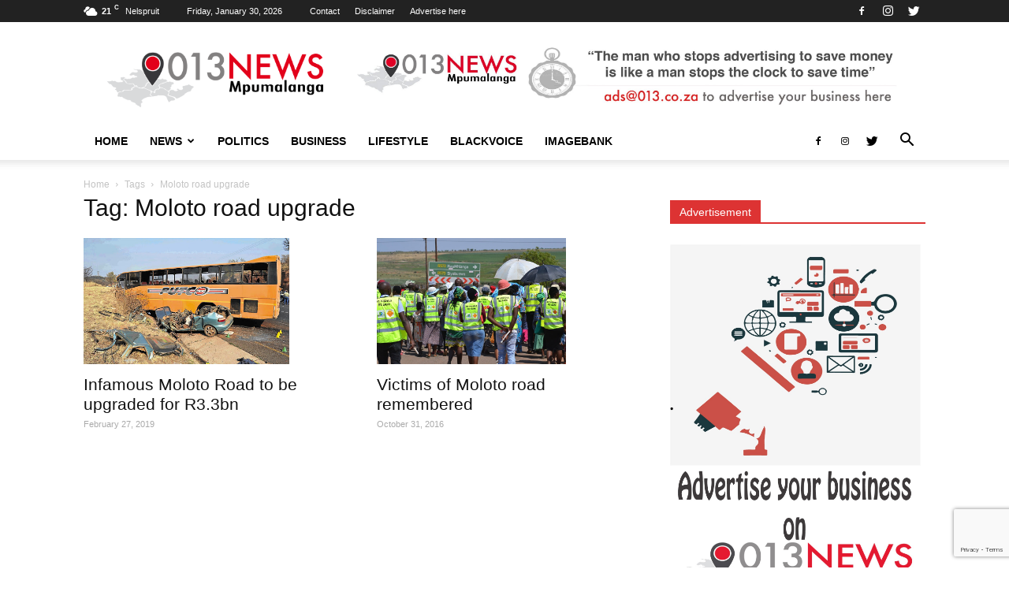

--- FILE ---
content_type: text/html; charset=utf-8
request_url: https://www.google.com/recaptcha/api2/anchor?ar=1&k=6LeyJuUUAAAAADZmRjCuGt6NroMxQsyAm3sJ13kj&co=aHR0cHM6Ly8wMTMuY28uemE6NDQz&hl=en&v=N67nZn4AqZkNcbeMu4prBgzg&size=invisible&anchor-ms=20000&execute-ms=30000&cb=y7qkvtabxb2y
body_size: 48604
content:
<!DOCTYPE HTML><html dir="ltr" lang="en"><head><meta http-equiv="Content-Type" content="text/html; charset=UTF-8">
<meta http-equiv="X-UA-Compatible" content="IE=edge">
<title>reCAPTCHA</title>
<style type="text/css">
/* cyrillic-ext */
@font-face {
  font-family: 'Roboto';
  font-style: normal;
  font-weight: 400;
  font-stretch: 100%;
  src: url(//fonts.gstatic.com/s/roboto/v48/KFO7CnqEu92Fr1ME7kSn66aGLdTylUAMa3GUBHMdazTgWw.woff2) format('woff2');
  unicode-range: U+0460-052F, U+1C80-1C8A, U+20B4, U+2DE0-2DFF, U+A640-A69F, U+FE2E-FE2F;
}
/* cyrillic */
@font-face {
  font-family: 'Roboto';
  font-style: normal;
  font-weight: 400;
  font-stretch: 100%;
  src: url(//fonts.gstatic.com/s/roboto/v48/KFO7CnqEu92Fr1ME7kSn66aGLdTylUAMa3iUBHMdazTgWw.woff2) format('woff2');
  unicode-range: U+0301, U+0400-045F, U+0490-0491, U+04B0-04B1, U+2116;
}
/* greek-ext */
@font-face {
  font-family: 'Roboto';
  font-style: normal;
  font-weight: 400;
  font-stretch: 100%;
  src: url(//fonts.gstatic.com/s/roboto/v48/KFO7CnqEu92Fr1ME7kSn66aGLdTylUAMa3CUBHMdazTgWw.woff2) format('woff2');
  unicode-range: U+1F00-1FFF;
}
/* greek */
@font-face {
  font-family: 'Roboto';
  font-style: normal;
  font-weight: 400;
  font-stretch: 100%;
  src: url(//fonts.gstatic.com/s/roboto/v48/KFO7CnqEu92Fr1ME7kSn66aGLdTylUAMa3-UBHMdazTgWw.woff2) format('woff2');
  unicode-range: U+0370-0377, U+037A-037F, U+0384-038A, U+038C, U+038E-03A1, U+03A3-03FF;
}
/* math */
@font-face {
  font-family: 'Roboto';
  font-style: normal;
  font-weight: 400;
  font-stretch: 100%;
  src: url(//fonts.gstatic.com/s/roboto/v48/KFO7CnqEu92Fr1ME7kSn66aGLdTylUAMawCUBHMdazTgWw.woff2) format('woff2');
  unicode-range: U+0302-0303, U+0305, U+0307-0308, U+0310, U+0312, U+0315, U+031A, U+0326-0327, U+032C, U+032F-0330, U+0332-0333, U+0338, U+033A, U+0346, U+034D, U+0391-03A1, U+03A3-03A9, U+03B1-03C9, U+03D1, U+03D5-03D6, U+03F0-03F1, U+03F4-03F5, U+2016-2017, U+2034-2038, U+203C, U+2040, U+2043, U+2047, U+2050, U+2057, U+205F, U+2070-2071, U+2074-208E, U+2090-209C, U+20D0-20DC, U+20E1, U+20E5-20EF, U+2100-2112, U+2114-2115, U+2117-2121, U+2123-214F, U+2190, U+2192, U+2194-21AE, U+21B0-21E5, U+21F1-21F2, U+21F4-2211, U+2213-2214, U+2216-22FF, U+2308-230B, U+2310, U+2319, U+231C-2321, U+2336-237A, U+237C, U+2395, U+239B-23B7, U+23D0, U+23DC-23E1, U+2474-2475, U+25AF, U+25B3, U+25B7, U+25BD, U+25C1, U+25CA, U+25CC, U+25FB, U+266D-266F, U+27C0-27FF, U+2900-2AFF, U+2B0E-2B11, U+2B30-2B4C, U+2BFE, U+3030, U+FF5B, U+FF5D, U+1D400-1D7FF, U+1EE00-1EEFF;
}
/* symbols */
@font-face {
  font-family: 'Roboto';
  font-style: normal;
  font-weight: 400;
  font-stretch: 100%;
  src: url(//fonts.gstatic.com/s/roboto/v48/KFO7CnqEu92Fr1ME7kSn66aGLdTylUAMaxKUBHMdazTgWw.woff2) format('woff2');
  unicode-range: U+0001-000C, U+000E-001F, U+007F-009F, U+20DD-20E0, U+20E2-20E4, U+2150-218F, U+2190, U+2192, U+2194-2199, U+21AF, U+21E6-21F0, U+21F3, U+2218-2219, U+2299, U+22C4-22C6, U+2300-243F, U+2440-244A, U+2460-24FF, U+25A0-27BF, U+2800-28FF, U+2921-2922, U+2981, U+29BF, U+29EB, U+2B00-2BFF, U+4DC0-4DFF, U+FFF9-FFFB, U+10140-1018E, U+10190-1019C, U+101A0, U+101D0-101FD, U+102E0-102FB, U+10E60-10E7E, U+1D2C0-1D2D3, U+1D2E0-1D37F, U+1F000-1F0FF, U+1F100-1F1AD, U+1F1E6-1F1FF, U+1F30D-1F30F, U+1F315, U+1F31C, U+1F31E, U+1F320-1F32C, U+1F336, U+1F378, U+1F37D, U+1F382, U+1F393-1F39F, U+1F3A7-1F3A8, U+1F3AC-1F3AF, U+1F3C2, U+1F3C4-1F3C6, U+1F3CA-1F3CE, U+1F3D4-1F3E0, U+1F3ED, U+1F3F1-1F3F3, U+1F3F5-1F3F7, U+1F408, U+1F415, U+1F41F, U+1F426, U+1F43F, U+1F441-1F442, U+1F444, U+1F446-1F449, U+1F44C-1F44E, U+1F453, U+1F46A, U+1F47D, U+1F4A3, U+1F4B0, U+1F4B3, U+1F4B9, U+1F4BB, U+1F4BF, U+1F4C8-1F4CB, U+1F4D6, U+1F4DA, U+1F4DF, U+1F4E3-1F4E6, U+1F4EA-1F4ED, U+1F4F7, U+1F4F9-1F4FB, U+1F4FD-1F4FE, U+1F503, U+1F507-1F50B, U+1F50D, U+1F512-1F513, U+1F53E-1F54A, U+1F54F-1F5FA, U+1F610, U+1F650-1F67F, U+1F687, U+1F68D, U+1F691, U+1F694, U+1F698, U+1F6AD, U+1F6B2, U+1F6B9-1F6BA, U+1F6BC, U+1F6C6-1F6CF, U+1F6D3-1F6D7, U+1F6E0-1F6EA, U+1F6F0-1F6F3, U+1F6F7-1F6FC, U+1F700-1F7FF, U+1F800-1F80B, U+1F810-1F847, U+1F850-1F859, U+1F860-1F887, U+1F890-1F8AD, U+1F8B0-1F8BB, U+1F8C0-1F8C1, U+1F900-1F90B, U+1F93B, U+1F946, U+1F984, U+1F996, U+1F9E9, U+1FA00-1FA6F, U+1FA70-1FA7C, U+1FA80-1FA89, U+1FA8F-1FAC6, U+1FACE-1FADC, U+1FADF-1FAE9, U+1FAF0-1FAF8, U+1FB00-1FBFF;
}
/* vietnamese */
@font-face {
  font-family: 'Roboto';
  font-style: normal;
  font-weight: 400;
  font-stretch: 100%;
  src: url(//fonts.gstatic.com/s/roboto/v48/KFO7CnqEu92Fr1ME7kSn66aGLdTylUAMa3OUBHMdazTgWw.woff2) format('woff2');
  unicode-range: U+0102-0103, U+0110-0111, U+0128-0129, U+0168-0169, U+01A0-01A1, U+01AF-01B0, U+0300-0301, U+0303-0304, U+0308-0309, U+0323, U+0329, U+1EA0-1EF9, U+20AB;
}
/* latin-ext */
@font-face {
  font-family: 'Roboto';
  font-style: normal;
  font-weight: 400;
  font-stretch: 100%;
  src: url(//fonts.gstatic.com/s/roboto/v48/KFO7CnqEu92Fr1ME7kSn66aGLdTylUAMa3KUBHMdazTgWw.woff2) format('woff2');
  unicode-range: U+0100-02BA, U+02BD-02C5, U+02C7-02CC, U+02CE-02D7, U+02DD-02FF, U+0304, U+0308, U+0329, U+1D00-1DBF, U+1E00-1E9F, U+1EF2-1EFF, U+2020, U+20A0-20AB, U+20AD-20C0, U+2113, U+2C60-2C7F, U+A720-A7FF;
}
/* latin */
@font-face {
  font-family: 'Roboto';
  font-style: normal;
  font-weight: 400;
  font-stretch: 100%;
  src: url(//fonts.gstatic.com/s/roboto/v48/KFO7CnqEu92Fr1ME7kSn66aGLdTylUAMa3yUBHMdazQ.woff2) format('woff2');
  unicode-range: U+0000-00FF, U+0131, U+0152-0153, U+02BB-02BC, U+02C6, U+02DA, U+02DC, U+0304, U+0308, U+0329, U+2000-206F, U+20AC, U+2122, U+2191, U+2193, U+2212, U+2215, U+FEFF, U+FFFD;
}
/* cyrillic-ext */
@font-face {
  font-family: 'Roboto';
  font-style: normal;
  font-weight: 500;
  font-stretch: 100%;
  src: url(//fonts.gstatic.com/s/roboto/v48/KFO7CnqEu92Fr1ME7kSn66aGLdTylUAMa3GUBHMdazTgWw.woff2) format('woff2');
  unicode-range: U+0460-052F, U+1C80-1C8A, U+20B4, U+2DE0-2DFF, U+A640-A69F, U+FE2E-FE2F;
}
/* cyrillic */
@font-face {
  font-family: 'Roboto';
  font-style: normal;
  font-weight: 500;
  font-stretch: 100%;
  src: url(//fonts.gstatic.com/s/roboto/v48/KFO7CnqEu92Fr1ME7kSn66aGLdTylUAMa3iUBHMdazTgWw.woff2) format('woff2');
  unicode-range: U+0301, U+0400-045F, U+0490-0491, U+04B0-04B1, U+2116;
}
/* greek-ext */
@font-face {
  font-family: 'Roboto';
  font-style: normal;
  font-weight: 500;
  font-stretch: 100%;
  src: url(//fonts.gstatic.com/s/roboto/v48/KFO7CnqEu92Fr1ME7kSn66aGLdTylUAMa3CUBHMdazTgWw.woff2) format('woff2');
  unicode-range: U+1F00-1FFF;
}
/* greek */
@font-face {
  font-family: 'Roboto';
  font-style: normal;
  font-weight: 500;
  font-stretch: 100%;
  src: url(//fonts.gstatic.com/s/roboto/v48/KFO7CnqEu92Fr1ME7kSn66aGLdTylUAMa3-UBHMdazTgWw.woff2) format('woff2');
  unicode-range: U+0370-0377, U+037A-037F, U+0384-038A, U+038C, U+038E-03A1, U+03A3-03FF;
}
/* math */
@font-face {
  font-family: 'Roboto';
  font-style: normal;
  font-weight: 500;
  font-stretch: 100%;
  src: url(//fonts.gstatic.com/s/roboto/v48/KFO7CnqEu92Fr1ME7kSn66aGLdTylUAMawCUBHMdazTgWw.woff2) format('woff2');
  unicode-range: U+0302-0303, U+0305, U+0307-0308, U+0310, U+0312, U+0315, U+031A, U+0326-0327, U+032C, U+032F-0330, U+0332-0333, U+0338, U+033A, U+0346, U+034D, U+0391-03A1, U+03A3-03A9, U+03B1-03C9, U+03D1, U+03D5-03D6, U+03F0-03F1, U+03F4-03F5, U+2016-2017, U+2034-2038, U+203C, U+2040, U+2043, U+2047, U+2050, U+2057, U+205F, U+2070-2071, U+2074-208E, U+2090-209C, U+20D0-20DC, U+20E1, U+20E5-20EF, U+2100-2112, U+2114-2115, U+2117-2121, U+2123-214F, U+2190, U+2192, U+2194-21AE, U+21B0-21E5, U+21F1-21F2, U+21F4-2211, U+2213-2214, U+2216-22FF, U+2308-230B, U+2310, U+2319, U+231C-2321, U+2336-237A, U+237C, U+2395, U+239B-23B7, U+23D0, U+23DC-23E1, U+2474-2475, U+25AF, U+25B3, U+25B7, U+25BD, U+25C1, U+25CA, U+25CC, U+25FB, U+266D-266F, U+27C0-27FF, U+2900-2AFF, U+2B0E-2B11, U+2B30-2B4C, U+2BFE, U+3030, U+FF5B, U+FF5D, U+1D400-1D7FF, U+1EE00-1EEFF;
}
/* symbols */
@font-face {
  font-family: 'Roboto';
  font-style: normal;
  font-weight: 500;
  font-stretch: 100%;
  src: url(//fonts.gstatic.com/s/roboto/v48/KFO7CnqEu92Fr1ME7kSn66aGLdTylUAMaxKUBHMdazTgWw.woff2) format('woff2');
  unicode-range: U+0001-000C, U+000E-001F, U+007F-009F, U+20DD-20E0, U+20E2-20E4, U+2150-218F, U+2190, U+2192, U+2194-2199, U+21AF, U+21E6-21F0, U+21F3, U+2218-2219, U+2299, U+22C4-22C6, U+2300-243F, U+2440-244A, U+2460-24FF, U+25A0-27BF, U+2800-28FF, U+2921-2922, U+2981, U+29BF, U+29EB, U+2B00-2BFF, U+4DC0-4DFF, U+FFF9-FFFB, U+10140-1018E, U+10190-1019C, U+101A0, U+101D0-101FD, U+102E0-102FB, U+10E60-10E7E, U+1D2C0-1D2D3, U+1D2E0-1D37F, U+1F000-1F0FF, U+1F100-1F1AD, U+1F1E6-1F1FF, U+1F30D-1F30F, U+1F315, U+1F31C, U+1F31E, U+1F320-1F32C, U+1F336, U+1F378, U+1F37D, U+1F382, U+1F393-1F39F, U+1F3A7-1F3A8, U+1F3AC-1F3AF, U+1F3C2, U+1F3C4-1F3C6, U+1F3CA-1F3CE, U+1F3D4-1F3E0, U+1F3ED, U+1F3F1-1F3F3, U+1F3F5-1F3F7, U+1F408, U+1F415, U+1F41F, U+1F426, U+1F43F, U+1F441-1F442, U+1F444, U+1F446-1F449, U+1F44C-1F44E, U+1F453, U+1F46A, U+1F47D, U+1F4A3, U+1F4B0, U+1F4B3, U+1F4B9, U+1F4BB, U+1F4BF, U+1F4C8-1F4CB, U+1F4D6, U+1F4DA, U+1F4DF, U+1F4E3-1F4E6, U+1F4EA-1F4ED, U+1F4F7, U+1F4F9-1F4FB, U+1F4FD-1F4FE, U+1F503, U+1F507-1F50B, U+1F50D, U+1F512-1F513, U+1F53E-1F54A, U+1F54F-1F5FA, U+1F610, U+1F650-1F67F, U+1F687, U+1F68D, U+1F691, U+1F694, U+1F698, U+1F6AD, U+1F6B2, U+1F6B9-1F6BA, U+1F6BC, U+1F6C6-1F6CF, U+1F6D3-1F6D7, U+1F6E0-1F6EA, U+1F6F0-1F6F3, U+1F6F7-1F6FC, U+1F700-1F7FF, U+1F800-1F80B, U+1F810-1F847, U+1F850-1F859, U+1F860-1F887, U+1F890-1F8AD, U+1F8B0-1F8BB, U+1F8C0-1F8C1, U+1F900-1F90B, U+1F93B, U+1F946, U+1F984, U+1F996, U+1F9E9, U+1FA00-1FA6F, U+1FA70-1FA7C, U+1FA80-1FA89, U+1FA8F-1FAC6, U+1FACE-1FADC, U+1FADF-1FAE9, U+1FAF0-1FAF8, U+1FB00-1FBFF;
}
/* vietnamese */
@font-face {
  font-family: 'Roboto';
  font-style: normal;
  font-weight: 500;
  font-stretch: 100%;
  src: url(//fonts.gstatic.com/s/roboto/v48/KFO7CnqEu92Fr1ME7kSn66aGLdTylUAMa3OUBHMdazTgWw.woff2) format('woff2');
  unicode-range: U+0102-0103, U+0110-0111, U+0128-0129, U+0168-0169, U+01A0-01A1, U+01AF-01B0, U+0300-0301, U+0303-0304, U+0308-0309, U+0323, U+0329, U+1EA0-1EF9, U+20AB;
}
/* latin-ext */
@font-face {
  font-family: 'Roboto';
  font-style: normal;
  font-weight: 500;
  font-stretch: 100%;
  src: url(//fonts.gstatic.com/s/roboto/v48/KFO7CnqEu92Fr1ME7kSn66aGLdTylUAMa3KUBHMdazTgWw.woff2) format('woff2');
  unicode-range: U+0100-02BA, U+02BD-02C5, U+02C7-02CC, U+02CE-02D7, U+02DD-02FF, U+0304, U+0308, U+0329, U+1D00-1DBF, U+1E00-1E9F, U+1EF2-1EFF, U+2020, U+20A0-20AB, U+20AD-20C0, U+2113, U+2C60-2C7F, U+A720-A7FF;
}
/* latin */
@font-face {
  font-family: 'Roboto';
  font-style: normal;
  font-weight: 500;
  font-stretch: 100%;
  src: url(//fonts.gstatic.com/s/roboto/v48/KFO7CnqEu92Fr1ME7kSn66aGLdTylUAMa3yUBHMdazQ.woff2) format('woff2');
  unicode-range: U+0000-00FF, U+0131, U+0152-0153, U+02BB-02BC, U+02C6, U+02DA, U+02DC, U+0304, U+0308, U+0329, U+2000-206F, U+20AC, U+2122, U+2191, U+2193, U+2212, U+2215, U+FEFF, U+FFFD;
}
/* cyrillic-ext */
@font-face {
  font-family: 'Roboto';
  font-style: normal;
  font-weight: 900;
  font-stretch: 100%;
  src: url(//fonts.gstatic.com/s/roboto/v48/KFO7CnqEu92Fr1ME7kSn66aGLdTylUAMa3GUBHMdazTgWw.woff2) format('woff2');
  unicode-range: U+0460-052F, U+1C80-1C8A, U+20B4, U+2DE0-2DFF, U+A640-A69F, U+FE2E-FE2F;
}
/* cyrillic */
@font-face {
  font-family: 'Roboto';
  font-style: normal;
  font-weight: 900;
  font-stretch: 100%;
  src: url(//fonts.gstatic.com/s/roboto/v48/KFO7CnqEu92Fr1ME7kSn66aGLdTylUAMa3iUBHMdazTgWw.woff2) format('woff2');
  unicode-range: U+0301, U+0400-045F, U+0490-0491, U+04B0-04B1, U+2116;
}
/* greek-ext */
@font-face {
  font-family: 'Roboto';
  font-style: normal;
  font-weight: 900;
  font-stretch: 100%;
  src: url(//fonts.gstatic.com/s/roboto/v48/KFO7CnqEu92Fr1ME7kSn66aGLdTylUAMa3CUBHMdazTgWw.woff2) format('woff2');
  unicode-range: U+1F00-1FFF;
}
/* greek */
@font-face {
  font-family: 'Roboto';
  font-style: normal;
  font-weight: 900;
  font-stretch: 100%;
  src: url(//fonts.gstatic.com/s/roboto/v48/KFO7CnqEu92Fr1ME7kSn66aGLdTylUAMa3-UBHMdazTgWw.woff2) format('woff2');
  unicode-range: U+0370-0377, U+037A-037F, U+0384-038A, U+038C, U+038E-03A1, U+03A3-03FF;
}
/* math */
@font-face {
  font-family: 'Roboto';
  font-style: normal;
  font-weight: 900;
  font-stretch: 100%;
  src: url(//fonts.gstatic.com/s/roboto/v48/KFO7CnqEu92Fr1ME7kSn66aGLdTylUAMawCUBHMdazTgWw.woff2) format('woff2');
  unicode-range: U+0302-0303, U+0305, U+0307-0308, U+0310, U+0312, U+0315, U+031A, U+0326-0327, U+032C, U+032F-0330, U+0332-0333, U+0338, U+033A, U+0346, U+034D, U+0391-03A1, U+03A3-03A9, U+03B1-03C9, U+03D1, U+03D5-03D6, U+03F0-03F1, U+03F4-03F5, U+2016-2017, U+2034-2038, U+203C, U+2040, U+2043, U+2047, U+2050, U+2057, U+205F, U+2070-2071, U+2074-208E, U+2090-209C, U+20D0-20DC, U+20E1, U+20E5-20EF, U+2100-2112, U+2114-2115, U+2117-2121, U+2123-214F, U+2190, U+2192, U+2194-21AE, U+21B0-21E5, U+21F1-21F2, U+21F4-2211, U+2213-2214, U+2216-22FF, U+2308-230B, U+2310, U+2319, U+231C-2321, U+2336-237A, U+237C, U+2395, U+239B-23B7, U+23D0, U+23DC-23E1, U+2474-2475, U+25AF, U+25B3, U+25B7, U+25BD, U+25C1, U+25CA, U+25CC, U+25FB, U+266D-266F, U+27C0-27FF, U+2900-2AFF, U+2B0E-2B11, U+2B30-2B4C, U+2BFE, U+3030, U+FF5B, U+FF5D, U+1D400-1D7FF, U+1EE00-1EEFF;
}
/* symbols */
@font-face {
  font-family: 'Roboto';
  font-style: normal;
  font-weight: 900;
  font-stretch: 100%;
  src: url(//fonts.gstatic.com/s/roboto/v48/KFO7CnqEu92Fr1ME7kSn66aGLdTylUAMaxKUBHMdazTgWw.woff2) format('woff2');
  unicode-range: U+0001-000C, U+000E-001F, U+007F-009F, U+20DD-20E0, U+20E2-20E4, U+2150-218F, U+2190, U+2192, U+2194-2199, U+21AF, U+21E6-21F0, U+21F3, U+2218-2219, U+2299, U+22C4-22C6, U+2300-243F, U+2440-244A, U+2460-24FF, U+25A0-27BF, U+2800-28FF, U+2921-2922, U+2981, U+29BF, U+29EB, U+2B00-2BFF, U+4DC0-4DFF, U+FFF9-FFFB, U+10140-1018E, U+10190-1019C, U+101A0, U+101D0-101FD, U+102E0-102FB, U+10E60-10E7E, U+1D2C0-1D2D3, U+1D2E0-1D37F, U+1F000-1F0FF, U+1F100-1F1AD, U+1F1E6-1F1FF, U+1F30D-1F30F, U+1F315, U+1F31C, U+1F31E, U+1F320-1F32C, U+1F336, U+1F378, U+1F37D, U+1F382, U+1F393-1F39F, U+1F3A7-1F3A8, U+1F3AC-1F3AF, U+1F3C2, U+1F3C4-1F3C6, U+1F3CA-1F3CE, U+1F3D4-1F3E0, U+1F3ED, U+1F3F1-1F3F3, U+1F3F5-1F3F7, U+1F408, U+1F415, U+1F41F, U+1F426, U+1F43F, U+1F441-1F442, U+1F444, U+1F446-1F449, U+1F44C-1F44E, U+1F453, U+1F46A, U+1F47D, U+1F4A3, U+1F4B0, U+1F4B3, U+1F4B9, U+1F4BB, U+1F4BF, U+1F4C8-1F4CB, U+1F4D6, U+1F4DA, U+1F4DF, U+1F4E3-1F4E6, U+1F4EA-1F4ED, U+1F4F7, U+1F4F9-1F4FB, U+1F4FD-1F4FE, U+1F503, U+1F507-1F50B, U+1F50D, U+1F512-1F513, U+1F53E-1F54A, U+1F54F-1F5FA, U+1F610, U+1F650-1F67F, U+1F687, U+1F68D, U+1F691, U+1F694, U+1F698, U+1F6AD, U+1F6B2, U+1F6B9-1F6BA, U+1F6BC, U+1F6C6-1F6CF, U+1F6D3-1F6D7, U+1F6E0-1F6EA, U+1F6F0-1F6F3, U+1F6F7-1F6FC, U+1F700-1F7FF, U+1F800-1F80B, U+1F810-1F847, U+1F850-1F859, U+1F860-1F887, U+1F890-1F8AD, U+1F8B0-1F8BB, U+1F8C0-1F8C1, U+1F900-1F90B, U+1F93B, U+1F946, U+1F984, U+1F996, U+1F9E9, U+1FA00-1FA6F, U+1FA70-1FA7C, U+1FA80-1FA89, U+1FA8F-1FAC6, U+1FACE-1FADC, U+1FADF-1FAE9, U+1FAF0-1FAF8, U+1FB00-1FBFF;
}
/* vietnamese */
@font-face {
  font-family: 'Roboto';
  font-style: normal;
  font-weight: 900;
  font-stretch: 100%;
  src: url(//fonts.gstatic.com/s/roboto/v48/KFO7CnqEu92Fr1ME7kSn66aGLdTylUAMa3OUBHMdazTgWw.woff2) format('woff2');
  unicode-range: U+0102-0103, U+0110-0111, U+0128-0129, U+0168-0169, U+01A0-01A1, U+01AF-01B0, U+0300-0301, U+0303-0304, U+0308-0309, U+0323, U+0329, U+1EA0-1EF9, U+20AB;
}
/* latin-ext */
@font-face {
  font-family: 'Roboto';
  font-style: normal;
  font-weight: 900;
  font-stretch: 100%;
  src: url(//fonts.gstatic.com/s/roboto/v48/KFO7CnqEu92Fr1ME7kSn66aGLdTylUAMa3KUBHMdazTgWw.woff2) format('woff2');
  unicode-range: U+0100-02BA, U+02BD-02C5, U+02C7-02CC, U+02CE-02D7, U+02DD-02FF, U+0304, U+0308, U+0329, U+1D00-1DBF, U+1E00-1E9F, U+1EF2-1EFF, U+2020, U+20A0-20AB, U+20AD-20C0, U+2113, U+2C60-2C7F, U+A720-A7FF;
}
/* latin */
@font-face {
  font-family: 'Roboto';
  font-style: normal;
  font-weight: 900;
  font-stretch: 100%;
  src: url(//fonts.gstatic.com/s/roboto/v48/KFO7CnqEu92Fr1ME7kSn66aGLdTylUAMa3yUBHMdazQ.woff2) format('woff2');
  unicode-range: U+0000-00FF, U+0131, U+0152-0153, U+02BB-02BC, U+02C6, U+02DA, U+02DC, U+0304, U+0308, U+0329, U+2000-206F, U+20AC, U+2122, U+2191, U+2193, U+2212, U+2215, U+FEFF, U+FFFD;
}

</style>
<link rel="stylesheet" type="text/css" href="https://www.gstatic.com/recaptcha/releases/N67nZn4AqZkNcbeMu4prBgzg/styles__ltr.css">
<script nonce="3t2lz9hGrya__vri-cqLnQ" type="text/javascript">window['__recaptcha_api'] = 'https://www.google.com/recaptcha/api2/';</script>
<script type="text/javascript" src="https://www.gstatic.com/recaptcha/releases/N67nZn4AqZkNcbeMu4prBgzg/recaptcha__en.js" nonce="3t2lz9hGrya__vri-cqLnQ">
      
    </script></head>
<body><div id="rc-anchor-alert" class="rc-anchor-alert"></div>
<input type="hidden" id="recaptcha-token" value="[base64]">
<script type="text/javascript" nonce="3t2lz9hGrya__vri-cqLnQ">
      recaptcha.anchor.Main.init("[\x22ainput\x22,[\x22bgdata\x22,\x22\x22,\[base64]/[base64]/[base64]/[base64]/[base64]/[base64]/KGcoTywyNTMsTy5PKSxVRyhPLEMpKTpnKE8sMjUzLEMpLE8pKSxsKSksTykpfSxieT1mdW5jdGlvbihDLE8sdSxsKXtmb3IobD0odT1SKEMpLDApO08+MDtPLS0pbD1sPDw4fFooQyk7ZyhDLHUsbCl9LFVHPWZ1bmN0aW9uKEMsTyl7Qy5pLmxlbmd0aD4xMDQ/[base64]/[base64]/[base64]/[base64]/[base64]/[base64]/[base64]\\u003d\x22,\[base64]\\u003d\x22,\x22fl5tEwxoGUciw5PChy8Yw7LDj2/DisOWwp8Sw7DCpW4fHS3DuE8cF1PDiAs1w4oPIRnCpcOdwojCjyxYw5tlw6DDl8K5wpPCt3HCiMOIwroPwrHCpcO9aMK6Og0Aw6IhBcKzXcK/Xi5lSsKkwp/CoxfDmlpnw5pRI8K2w63Dn8OSw69DWMOnw5/Ck0LCnnk+Q2QUw5tnAm/CvsK9w7FzCChIRGEdwpt7w5wAAcKMNi9VwoU4w7tifBDDvMOxwqNFw4TDjnp0XsOrQEd/SsOsw7/DvsOuGMKNGcOzYsKaw60bIGZOwoJuC3HCnRPCrcKhw64wwo0qwqsaIU7CpsKpdxYzwqnDsMKCwokkwr3DjsOHw7JXbQ4Bw5gCw5LCk8KtasOBwpxxccK8w4BhOcOIw4lgLj3CoW/Cuy7CoMKoS8O5w7LDuyx2w4Ytw40+wqt4w61Mw6RMwqUHwr7CuwDCghvCmgDCjmtiwotxdMKKwoJkDThdERQCw5NtwqAPwrHCn3JqcsK0S8KeQ8OXw4fDm2RPHsOIwrvCtsKxw6DCi8K9w5vDk2FQwrsvDgbCqsKFw7JJMMKwQWVVwpI5ZcOEwpHClmsswp/[base64]/ChmhPYsKNwpXCtcOjERdKCMOsw41iwp3CnsKiBV7Cu37CkMKgw6FWw7LDn8KJfsK9IQ/DlMO8DEPCpMOLwq/CtcKuwp5aw5XCp8KEVMKjbsKRcXTDocOQasK9wq4cZgx4w4TDgMOWGFklEcOkw7AMwpTChcOZNMOww441w4QPaFtVw5dbw658JzpQw4wiwp/CtcKYwozCrsOzFEjDm0nDv8OCw7EMwo9bwr4Tw54Xw4dTwqvDvcOBScKSY8OlSn4pwrTDksKDw7bCq8OlwqByw6TCjcOnQxgoKsKWGcOVA0cgwpzDhsO5CsO5Zjwnw7vCu2/[base64]/[base64]/[base64]/CrAzDtBLDsMKjEmTCuibDl8KPVS0UXSYZOsKiw4lkwqdQABLCu0Zlw5HCrgJFwrPDvBHDiMOQdSgYwoNQXHA2w45MU8KQNMK/[base64]/DgcOHw5BDRMKqw6bDhihoZsKHwpbCqXzCscKmbFBsVMOOKsKTw7V7KMKYwqwVc0I8w6sdwo8Nw5HCqy3DlsKhGlwKwqEHw7opwpY/w4x/[base64]/[base64]/Dn8KACMK5wqFVHX7CvWHDvxx9w6bDql7DvsOuwqQiOxBXGRp8Al09HMObwog8Z2zCk8KXwo/[base64]/wp/CikItw54bKsOzKxk6TxsvRMKuw4LChcKjwoTClsOvw5JawoBEeyPDtMK7RRTCi2FJw7s4asOcwrnCj8OZw5vDgMOqwpMnwpQGw6/DmcKbKcKBwrnDtEtBe27Ch8Oiw5V8w44bw4odwrXCvgc5aCFrDWxNYMO8L8OKd8KswoLDtcKneMOFw4pswqFmw68YDR/CqDwPSQnCoA7Cq8Krw5rCn31vesOZw6nCmcK4R8Ouw7fChmRgw5jCpzEew4xLFMKLKBnCjVVKRMO4GsKxKsKow7d1wqcva8OEw4vCscOLDHrCmcKMw4TCtsKZw7x/wosZVl83wqLDokApFcK9R8K/WcO3w6srQCHCm2piGkF/wpnCk8K8w5xXTsKdChxHZiI9b8O9dC4uJMOYfcOwUFseXsKpw7bCoMOzwprCt8KObxrDjMKIwp/CvxYmw7V/wqTDuwDDlljDk8O1w4XCinMtfj19wrtXeRLDhjPCvmlnAXx2DcKoWMK1wpPDuEEeKVXCscKpw4jDogbDn8KGw47Co0ddwplLJ8KVERlVfcOdLsOyw73DvznCu1AXCFDCgMKMNHhaWlNawpLDpMOXOsKTw4Y8w6ZWRXsjI8KAYMO/wrHDpcKHM8OWw61LwrbDkRDDicOMw5DDvGYdw5ghw4LDocOvIHA+RMOgBsO/LMOEwqtAwqxybXnCgysgXsO2w50XwpnCtDPCtyvCqinCsMOow5TCmMOmbDkPXcO1w7fDhsORw5nChcOqDmzDjU/Dl8OhJcKww5s7w6LCv8OjwrEDw6VXSW46wrPClMKNFMOmw4wbworDh2PDlDfCtMO8wrLDpcKaZMOEwqUZwrfCt8O1wqJFwrfDnQDDpzjDrDEWwo/CpkjDtiFyTcKsR8Kmw7Ndw4/DusOlQMKkDnpzbcK9w6fDtsO6wozDuMKfw5fCjcOaO8KGbjjCjlfDjcOKwr/CusK/w7bCocKVK8Ocwp81ADxcdnzDpMOZasO9w7Z0w5A8w4nDpMKyw4ISwp/Dp8KVYMOHw51fw7U+EcO4CR/CpmnCgH5Hw4jCgcK5D3nClXo/C0bCg8K5R8OTwq96w6PCvMO9O3ZLLMOANGV8SsKme2/DpGZLw63CqUFAwrXCuDfCqxI1wr4bwqvDs8O0wqPCvBEsV8OkXsKJTQBBUB3DqxTClsKPwojDoXdFw5jDi8O2IcKSNsKYZcOAw6rCpEbDr8KZwpxjw6M0w4vCvHnDvQ1pK8KzwqTDu8OYw5ZIbMKjw7vCv8OmAUjCsgPDuXrDhnwPbBbDpMOEwpNTPWDDhVNEOkQ/woZrw7vCjCB1dsO4wrh7e8KleTkpw7Z8asKNwr0xwrFRNVVOUcOrwqJ+e1zDlsKRFcKyw4k4B8O/wqMNcmbDp0bCkAXDliLDgi1iw4wzTcO1w4Qlw6oHQGnCs8KMJcK8w63CiFnDuEFSw6/Ds0jDmF3CqsO2wrPChGlNX1bDn8O1wpFGwo9EEsKUHErCnMKnw7fDpjc6XVXDn8Olwq0vKELDssO9wqt5w57DnMO8R15qQ8K/[base64]/w5jCn8OHQhdgw5s2ck9+Z1ZPGDrDosKBwr7Dt1LDolBxNx9rwoDDgUfDtwrCrsKpJ2LCr8KvczHDvcKqbTYbUzF2AylDNFXCoRZZwqoewoMgOMOZcsK4wqfDmhBuE8OUR1XCssKCwqPCksOvwqrDtcO5w5bDjSzDmMKLGsOAwqBmw6/CoUvCi1TDi2Ndw4Jxd8KmCnzDoMOyw75TAsO/K0DClScjw5TDjcOrZsK0wodGPsOBwrp1c8Kbw5ZkVcKjLMK6PSY9wpLDuz/[base64]/CucKoFcOrasOiwrcAwq3Cil1Sw5oCwoVqEMOuwpDCkMOjP2bCoMOJw5l/[base64]/[base64]/ClzMaaMOvw6wkOMKxwrwLGcO/wpnChWTCnMOIb8O2KELDljUXw7LCkmDDsmJxw7R9Syo2dz0Nw65IZxl5w5HDghF8YsOcBcKbMANNEBzDt8Olw7lCw4LDtGgPw7zCoChsS8KNcsKeN1bCumjDrMK8BMKlwq7DqcOiXcO7FsK5F0Y5w6Fsw6XCuSQWKsOmw6o8w5/ChcKoMXPDv8O0wrkiCXbDinxPwpLDvw7Do8O2G8KkccOJcMKeDy/CjhwEC8KrN8OYw6/DnxcrHMOww6NgMhnDpMOCwovDnMO1SEBcwoPDrnfDiAYxw64Mw5ZbwpnClhQQwp8fwr0Tw5/CgcKPwpdMFRZvA3M2JVXCgz3DrMOjwq1mwoZYBsOfwppxdmNDw4cAwo/Dr8O3wqM1PHDCscOtLcOdacO/w7vCqMOTCmXCtS4yN8KXRcKawr/Dv0FzJC46QMODf8KfWMKewplIw7DCicOLFn/CrcKrwpgSwrc7w7vDl0ZSw7RCVj8/woHCuX13Mn4zw7/DnHMhZE/[base64]/DjcKiwqVZYRnDmcOtw7zCgl/DucOiwrbDmTXClsK5ZsOeJHMeNXbDvTbCu8KTXsK7GsKzPUdJbg5aw6gmwqfCtcKUOcOFJ8Kgw4BsRwd0wpd+ID/[base64]/DmMKmIsKJwrYDwpbDokw4YQ0iDkXCnGJ7C8OSwooUw4VYwp10wojCt8OYw6BUbU8IOcKTw5VoV8KIIsOHKEnCpXYow7DDhnvDusOufFfDk8Ofwo3CqVxiwrTChMKWUcO5wpPDjk8dMQ3CnMOWwrnCocKIZTFLfkkEV8KHw6vCpMKIwqLCjE/DswXDm8KGw6XCpE91a8KyeMOeSHRUc8OVwq0lw5g/UnnCu8OqWzJedcKDw6PCuiZ7wqpJMHNgY07CkjjCq8KZw6PDgcORNVXDosKpw7DDhMKQdg9IN1vCl8OqaR3CgjsQw6hRwrUCNXvDosKdwp1uHjBCKMKow49kOMKxw4IpHmhiBRXDlUQPZsOrwrFRwofCoH/[base64]/w6PDpsKew4XDm8K/w7lIw4tmDcOOdsKMwpRJw7nCq1lWKUQMIMO4SxJMYsKAKwHCtjNjUQg1w5zCkMK9w6bCuMKHNcOKWsKqIF1Nw4pnw67ColMnPMKyU1/Do3PCgcKsG33Cq8KMN8OefRxcE8OhOsOhZnjDgDdGwrM9wpR9ScOlw6/[base64]/CjG3CnMK7ZcK4dUrClcKeJ8KIwojCoUDCnMOYcMOuE2/[base64]/CjznDnMKaDWZvwp5AEHPCqmttw7vDuT7DtsKkUw7CkcOFw54cHsOqBcO5eUHCjyEtwpvDqRzCr8KdwqzDl8KqFGx5wpJ1w7opN8K+A8OgwpfCgEtaw5vDhzNIw5LDu3XCvVQ/[base64]/DojfDrgPDg8OVcgVVHVnCtsO6w7zChGjDpnBJRA7CjMKpQ8OIwrF6fsOZwqjDtsK2f8KdRsO1wogww6obw7FTwrPCn0vCmXwxTsKVw7h/w4MPDHpKwpoFwqPDjcO9wrHCglk/ecKjw7bCs0ljw43Ds8Ore8OMT2fCjT/DiGHCgsKIXmbDgMOeK8Ovw4p7DgptbVLDksOBGgzDjh45fxdCCw/[base64]/DicKtFU/[base64]/OR3CgMOpT8K+wp7CvxTDgMKAZsKpO3F1biQ7LMKNwq3ClkjCpsOdFMOIw6TCm17Do8OLwpc3wrMow7kbGMKLKD7Dh8KSw7vCgsOdw7ZBw655AEDCmjkzGcOQw4PDrj/Dm8OsU8OUUcKjw69iw5vDswnDvVZ4csO1csKaEhF6IcKyZsO+wocZNcKMYX3DiMK/w6jDtMKNY3zDoUhRd8KqA2LDusOcw6I5w7BjAzMqScKmFcK+w4fCocODw4PClsOnw53Co3HDr8O4w5h2AiDCtEDCvsKlUMOUw6fDhFZYw6zDoxRawrDDqXzDvhY8ccO9wpUow4Z8w7HCnMOVw7vClXFUfw3DsMOOXF9QWMK/w7YfKzPDicOHwq7CtkZ4w4UjS38xwqQdw4TCi8KGwpw6wqrCpMK0w69vwoRhw4lvCxzDmU9vZBQew6cJYVsqL8KOwr/DhC52V3Q4wrXDicKAJyQ/HlYcwoLDn8KBw43ClMOwwqouw5bCk8OAwol4csKDw6fDiMKwwoTCq15Sw6jCmsK8b8OBbcKkwoPCpsO6S8OxLzQHGknCswoTwrF4woLDgQ7DrmrDpsKJw5zCpizCssKPBgHCqSVowq98BcOcHwfDhETClyhQN8OcIgDCgilyw7bCtw84w4/CgTTDrHBNwoFeQwEnwp0pwoN6XzfDsXF8SMOCw58Rw6zDhcKFKsOHScOfw6nDr8OAUk5pwrjDjsKqw4Zuw4rCsGbChsO1w5MZwrdFw5PDpMOGw70nEkXCpiV7wpobw6zDr8ORwrwUM3BLwolMw5PDphLCrcOkw5cMwplewq4uUMOWwpPCklp/woQmI0YSw5rDrGfCqAhVw7A8w5rDmUPChTDDocO/[base64]/Ct8OHw6p9QsKiw78fBSoQwprCicO/HE9FaCdzwpMMw75hJ8KDX8K5w4pYIMKawrc4w5l7wo/[base64]/DhsKGCsOmw7R5RRMWKcOxwo/DuBLDuVZcBcK8w6rChsOTw4fDkMKoJMO7w6PDsiTCvsOVwojDi0A0CcOJwqFXwp47woNPwrATwrFtwpBxAWxGG8KLTMKbw65TfMKswqbDrcKqwrbDmMOkFcKaC0fCuMK6ZnRtDcO0IR/[base64]/CuAUDFnvCgkHCr8KFw53CiWfDinoAaAEAAcKswrNMwq7DpcK1wobDmlfCoioVwpsDYsKiwpDDqcKSw63CsDMPwpppF8KRwqLCmMOifXk/woFyMcOveMKZw6ElYGDDqWEIw7/CqcOWICkpdzbCisKMV8O5wrHDucKBacKRw6siFsOQWjXCqGrDssKIE8K1w7/Cp8ObwrA3T3oLw4ABLijDkMOswrs6ICfDuzTDrMKtwptFXzYGw63CuC87wpwACXLDscODw5rCgDFJw4hLwqTCj23Dmzhmw4PDpTDDvsKZw71EccKwwrrCmU/[base64]/CjV/CkX44wojClsOew6EZw6jDqCdkw73Dv8KESsOxKGEXTnQDw7DDkzvDkXVBfQzDpcODa8KNw6Egw6NVPMOUwpbDixzDoT1Tw6IWI8OgcsKyw6bCj3JIwoVBZAbDtcKqw7LDh23Dt8Oww6J1w4ANM3PCmnctUVDCjX/CmMKfGMKVD8K9wp7Cu8OWwoF3LsOswqxUfWjDvsK5NiHCiRN5fG/DpsOcw6HDqsOqwqVWwqjCr8KLw5tZw6t1w4g/w4rCkgBvw6suwrMFw6w7Q8KJdcKTQsOmw5MnI8O6w6ZISsO0w74SwoJIwpoSw5/[base64]/DlFbDnzLCncOjAsK1w6bDpgTDrMOSw67DhQgmEsKEKcO+w5zDh0jCr8O6acKww7PCtcKRAnNewpTCh1nDswvDsHZ6WsO1b1YpOsK1w5/[base64]/[base64]/CqsOpDkwZQ8KlYgbDmhrCtcK1N0XDqwMeU8OMwrrCvMOrKcOuw4nCjltGwrlvw6pLD3jDlcO8dsKJw6xKMkU5AS1mf8KIBitSSX/[base64]/CrHoIw60uRn/[base64]/Dj8Opw64eUSzDiMOmecK1wrcxFsOUw6/CrcO7w5PDtcO6GMOdwoHDj8KCb14GRBUXJW4Gwp4HYjZQLnUAD8K4FMOgSmvDisOAPAM/[base64]/CscKgw6Ufw4fCpMOWbEYpw67CrWzChDXCqkkbaRlARAcpw7nChsOFw7lNw4jCk8OiRWHDj8KpXz3Cs1jDpyDDnS0Pw7gOw5TDrzY2w4/DsAZQAwnCgCgxGBfDmCYLw7zCmcO/EMOPwqrCpsKiHMKTIcKJwrhaw41hwqPCuBXChDA7wo3CughDwqvCkSjDnMOpPsOeY0lsPcOKeCQKwqPDpMOXw79zVMKsREbClyDDjBnDgcKSCS58bMOgw7fCoF7CtcO/[base64]/[base64]/CkXbDuC5+w6xrW8OqwrnCjWACAMOlwos1EMOGwpVIw7DCj8KAGXnCnMKgQh/Dvy0Nw44FTcKVEcOoFMKqwpQCw5zCrCAPw4svw6UTw5Uwwo5iWsKkJ312wqd4wrpTJxDCoMORw6vCnwsLw4lKXsOeworCusKLX24vw7LCuxnClwjCtcOwYx5Mwp/ClUImw7jCgwNdZGbDk8ODw5klwpXCisKOw4cFwqtHM8Ofw7nDiRHCvMOFw7nCq8OJwpQYw4YiAGLDhUhow5M8woxGWg7DgghsJsOfTUktERPChsK7wr/CuiLDqcOVwqcHHMKyDsKKwrA7w4vDmMK8TMKBw4kSw60gwo1kfXnDoH15wpEAw6IAwrLDt8OEdcOhwp3DgDMSw7MDbsOXbnDCmT1mw6tiJmhmw7fCrkdPYMK3dsKJTMKpFsOXaUDCqC/DgMOrNcKxDlvCh3PDncKmNcO/w49VUcKKQMKSw5nDpMKkwpEUfcO4wqnDugHCscOlwqnDnMOrO1UxDgzDjG/CvyYQUcOUGAPCtMK8w7ANFwgNwoDCrcKleizDpn9cw6XDiw1GdcKQesOGw5NMwqV9SiA4wqLCjA/CrMK1KGsyfjccBmzCtsKjewHDmj/CpXY8SMOew7HCh8KkICZiw7Q/wq7Csx4TVGzClDcxwq91wqlnXEMRG8OpwqXCgcKmwpw5w5jDlsKWAA/ClMOPwrBiwrTCv2/[base64]/DncKqw75VwrlQwp5gEmzCt8OpPcOEDsKQWljDpgTDvsKJw4/CrAE3wqgCw6XDu8O+w7VIwqvCusOfU8K3fsO8DMOBSC7DrFFEw5XDlkdcfxLCl8OQSW8ANsOhFMKMw6A0S1TDk8KqPcOCczDCklTCh8KJwoHCjGd4w6QPwp9Zw53DqQDCrcK5Mwslw6g0wqLDksOcwobCp8Ohw7RawrPDiMKdw6HDpsKEwpHDrD3Cp3BIJRwZwq/[base64]/Dm8OkXQrDpFRVPS3DtsOBKMO8B2wdasObX1TDmcOwXcK/wrTCgsK2M8Kaw4LDlmbCiArCvF7CqsO5w47Dj8KyG0wXJVt3Ax7CsMORw7rDqsKow77DtsOJZsKIFztGBGs4wrgme8OjDhrDqcK3wqsAw63CvkQ1wqHCqMKBwpfCpQPDv8O7w6rCq8Odwq9OwoRuKcKRwpbDkcK4PsO6LcOUwrHCscK+Nw7DunbDmG/ChsOnw59uLGRIW8Onwo41dcKCwpPDmMOIUT3DusOOY8KRwqrCqsOGX8KjNhUBcibClcOHGMK8aWhRw4rCoQ0vJcOTNA9PwpnDpcOMTnPCr8KRw5MvG8K5cMONwq5zwq15a8OmwpoEMggbMwd9M2/DksKmUcKyMVrCqcKqPMKbGyFHw4LDu8OcS8OjJwbDj8OowoM6D8OlwqVlw6IaDDxtEMK9UkrDu1/[base64]/CkVvDq8OPE8OqPTYYwotcwrPCuxfCoF0SIMKYDGbCp3AhwqEUI3DDvT3Cr2TDkkPDrsOowqzCmsOqwo/Co33DkH3DlsOVw7dbJ8KUw7A0w6nCrBFKw5hNFjbDvn/[base64]/DnT9Ww7rDk2cdKcOVesKmTcKNUMOuKzRKW8OVwpLDtsOtwojCrMKGYmgXdcKNX3VCwp/[base64]/[base64]/dzzDuMOyFMOQw4UawoYww7EbMgJREnPDkcKQw7DCmU9cw6LDsDzDmRXDn8Kxw5kNIkIuRcKKwp/[base64]/CusOSw48iwp0mwr3CgEoawrVvw490w6E9wp5qw57Dm8OsXFDDomZRw6wsKx4Dw5jCisOXWcOrNDzCqcKnQMKwwoXCgMOScsK+w6fCgsOOwpI7w60VdcO9w6otwpRcOVtRMEBaBMK7Wm/DgsOjX8OCYcKxw78pw5YsTF0kPcOKwpTDkXxYPsKIwqbCiMOSwq7CmQMIwqTDgHhJwqBpw4dEw5bDiMONwpwVKMKuDVo8RjnCpnxOw4l0e29Ew73Dj8KUw6rCuiAzw6zDtsKXIzvCq8Klw7PDvMOqw7TClVbDkcK/bMOBK8OkwrzCmMK2w4nCl8KNw6vDk8KNw5tmPT8Ywo/Ci17ClwQUTMOXR8OiwoLCh8O2w5kBwpPCncKaw58bZwN2IjF5wr5Uwp/DuMOEYcKKGFPDjcKFwoDDvcKbIsO7fMOhGcKsX8K9ZgvDnCPCpBDCjVzCksOFai/DiE3DtsKOw48rwovDsgx+wozDi8OZesK1PmZVFnEEw4NDa8KvwqbCnHtsdMKCwpktw7IpCHzCl21adXhlLzTCtnB4ZTDDgDHDk0JEw6TDk3Vnw53CscKPcyFFwqbCgcKlw5BWwq1Bw5d2FMOfwo/[base64]/CmgTDsBohKcOKc8KNw63Dk2vDj8ONw4/DrFLDoVfDkAjCocKrw7Rxw6dcJXgQBcK/wrLDqTLCjMOSwoPCsStRH0BGSiLDnXtWw4PDqTlhwphzKlvCnMKtwrjDm8OuEWjCphLCr8OSO8OaBkgwwozDqcOWwqTCkn8jAMOxM8OowpXCgmTClTXDsk3CqD/CkjV+JcKTCHZiEgk2wpZie8O3w6kpQMKXbRIgSWDDnwrCpMK9LB3CrlFCGMK9dTLCt8OPKTXDmMKMecKcIjgLwrTCvcO4cGzCmMOeaB7DnEkdwrVzwohVw4sKw50lwrQ1RW/CoHvDhMOeWhQoDkPCisKUw7NraQbCt8O7NgTClTbDh8KyIsK+Z8KMNcOFw7VkwpjDu2rCojHDtBIhw7HDtsKxSxExw4RKWMKQQsO2wqQsLMO8MxxTG2hrwrECLVXCpQrCtsOjZG7DuMOvwr7Dp8KEKGIxwp/CjcOYw73DqFnDoicdYXRDP8KrIcOTIcOiWsKYwoAawq7Cs8OMNMK1JQnCjgUHw69qSsKowpvCocKLwq02w4B+GlLDqiPCnhjCvlrCvRwSwpkVJmQsDmI7w5ZOScORwpbDqnjCqcKpEUjDnGzCgTHCnHZ0VVp+Yxoww4heDsK/asK6w7kGfG3CncKKwqbDpQrDq8OUaTkSKxnDjMKAwr8tw7oxw5XDkWdXEcKdE8Kfb3jCvGkpwpPDkMO3wqwOwrddccO4w7BJw7MIwrQ3dsKJw5/DiMKmDMO3JG3Dlyl1wpDChx3DqcKLw6YWAsKHw7/[base64]/Cn3rDisOwwrxZL1nDscKYw6/ChsKow5Qnc8KsYwnDusO7NTl9w5M9UiFsacOcKsKqA2vDvjY+RE/CmXMOw6EOJkLDtsOTNsOewpfDuHDCssOCw7XCkMKREzobwr/CtMKuwol9wp5qBMOJNMOlbcK+w6RzwrPDuFnCuMKxPUvCukPCnMKFXhXDpMO3TcOcw4LCh8OVw6wewql+PS3Dn8OcYwAxwpLCly/Ct17Dh10IEipXwr/Dk38HB0nDuVnDiMO6UDJBw6lnIAkLb8KJd8OgOkXCm2HDkMOqw44DwohGXVxzw7oaw4TCpA3Cn0owPcOuClExw4JOTcKhGsKjw6rCuhdowqhpw63DnU3CjkLDg8OsOXXDvQvCj31gw4ooYy/DoMKNwr0SF8Kaw4fCiGbCk0/[base64]/DiMOGwojCsMO/VsK2CMO0f2IIwo8Xwp5WIUvCs0nCh3rChMOpw7EsWcOaa00FwokJIcOKPwQBw6DCrcKdw6PDjsKew5tQcMO7wpHCkiTDjsO2A8OhISjCrcO0QDrCtMKywrl6wpbCiMO/w4ALE3rCnMObfQU7woPCoAR4wpnDiBJlLGk0w6wOwrloYsKnHm/CgwzDmcOfwqHChDlnw4LDgsKlw4zCtMOzcMOfezbCsMKlwpvCnMKaw6VJwr/CoQEpXXRZw6zDi8KtJDYaF8KWw7lCU1zCoMO1FmXCql5swqwxwpRWwoJPFAEGw6DDssOiFjzDoSE6worClChZXsK4w6nCgMKUw6Jvw7N6SMKcCXvCoAnDh049MsKswqMbwpvDkClsw41vZsKDw4fCisKOJTXDpHZ4wpbCgkZowpBYakHCvivCnMORw5/[base64]/[base64]/DlsOjZhVqLFDDgMKbWT7CllcDw4Qrw4oVOikXHX/CtsKFWnfCvsOgF8OoScO/w7YOf8KufQU/w6nDlC3DlkYfwqI0dVgVw4Ypw57Cv1rDlxpiVmZ1w7XDhcKsw6I5wpcUGsKIwp8vwqvCvcOow7vDmDXDgMOow7TCokAiOTzClMOQw78ea8Kqw5gew4/CrykDwrdXdwppEMOGw6h3woLCo8ODwolCVMOSPMOVR8O0DzZHwpNVwoXCvMKcw4XChRzCjHpKXngew6DCmzw9w4FVUMKdwqZfEcOebEIHO14xCMKewonCii8SeMKWwpB7W8OQGsK+w5TDnHg1w5rCsMKfwq1fw5McU8O/[base64]/DlMOQJFLDgcOhasKqw5N/VX/[base64]/DnTXDmMKwwpkAfcOjAsKnQzjCkMKNCMK2w5VHw5fDqk9iwq4ncmTDl09xw4IEJzVCQmbCvMKywqLCu8OCfjBCwoPCj0p7YMOrBw90w4prwpfCv2zCo0/[base64]/DnAdDdmZkw53DocODwoRjwrl9worDhMKQJnDCs8K/wrQ9w44EGMOHaynCk8Ogw73CiMOawqfDh0gKw6LDpDVjwqdTfAfCvMK+dDEffTAkZsONQsOxQ2FmHMOow5/Co1N+wqkEBErDg0QNw73Co1LCh8KaCzZ0w7TClV9qwrnCqCN0fnXDqBDCnQfDrcOQw7vDv8OFSiPClx3ClsKbGHFGwojCoGkGw6hgWMKIbcOoahgnwqRtWsKIFFwewrcUwpDDgsKtOcOpTB/CmSDChFDDi0jChsOQw43Dj8KEwqUmO8KCIWx/TVRNMj7CkF3CpXLCiH7Ds1UYDMKWEcKHwozCqzvDpmbDlcKaGRXDqsKSC8O9wrjDvMKjbMK2G8KIw4M7MRorw6/DqCTCrsKZw6bDjG7Dp3nCljdawrXDqMKowpYvJ8KGw5PDq2jDj8OpH1vDrMKKw6p/[base64]/CsD7DnCFUfmkDDFLDmk7ClMKuYiZDwrTDkcKgLwd+PcOBK3IFwoB1w7d+O8OFw57ClRIxw5URLl/DjDrDn8OHw48yGMObVcOtwpYfQCDCo8KWwp/[base64]/DsMO6wqTCuA/Cp8O7cxLCnMOIwovDrGg+w6R3wq1NesKbw5MMwpHCvSoTWAFvw5DDnFjCkFcqwrsCwoPDgcKcL8KlwoEHw7RQLsOKw4p3w6Muw6LDlQ3CmsK0w58EHn00wpk0Bw/[base64]/[base64]/bcKXw5Nww4t4wr7CuB1kwpdbGA9OeTxKFcKAFcKJwqhzwqbDq8KUwptSAcKCwr9BB8Kswq8rIxMnwrZ7w5/DucO6L8OGwrPDqcOlwr7ChsOSeV0EPzzCgxFhM8OPwrrDhTvDhQLDnRvCqMO9woR3OA3Cvy7DsMKJUMOUw4Qvw6gTw6LCq8OFwp1mYzvCiSFPcyNewrHDsMKRM8O6wpjChTFRwpYpHBjDl8O/R8OrP8KzV8KSw5XCnEl3w5/CusKowppIwpHCu2HDgsKycMOUw41ZwpHDiA/[base64]/Dk8OkcSXCvsK9w69jwrzCsSVCwqXCk3XDlgrDtMOVw5HDmGoZw4XDq8KowqfDhkLCkcKWw63CksKMXMOIHRIUHMONe0hdbg0Kw6hEw6/DsTbCjGTCh8O9LybCvTzCnMOmLcKkwp7CmsOHw6oQw4vDo0vCjEAiTmsxwqDDilrDpMONw5fCvMKmbcO0w50YfltEwpsxDxsADyMIDMOxJk7DisKZbiwZwo4Ow6XCn8KTDsKeSgPDlBdDw55UCSvCvyMFA8Ocw7TDl0/CjgRzcMOlLwBfwqXCkGkow59pSsKqw7bDnMOyPMOSwp/DhVrDqDNFw6tBw4/Cl8Otwr45OcK4wo/[base64]/LMOnYlcdJMOQGzvCjcONVcKAf8KqLlTChCLCi8K9Z0gxSAhHwqc/[base64]/Dg0LDjsKWwph3InpfMh8Gw6jDtcOcw5PDisOMRT/DnU1yYMOJw7oPZ8Okw6jCphQlw6HCkcKPEgJmwrFJUcOZdcOHwqZsI2/CrVpAL8OaDRbCicKFX8KfXHXDvHTDkMOMQBAFw4p/wq3Clw/ChgvCpR7CsMO5wqjCtsK/EMOdwqJALMO/w642wrlkY8OTESPCuxsjwpzDjsKDw7HDvUfColPCnD1eK8OkSMKFDCvDpcObw40vw4wsXhbCtgbCocK0wpjCocKAwoDDjMKdwrfDhVbCmzgMBW3CpzBLwpDDisOfIkwcNFFQw6rCt8Kew50dB8OQb8OsKkY4wojDscOwwobCicK9YxvCg8KOw6BUw7/DqTctDsKGw4hHBz/DncKwCMOzHmzCmWsrYW9sOsO5TcKFwoIGK8O3w4jCplNDwp3Cq8KGw5vDhMKcw6LCkMKTMcOER8Obw74vV8K7wpgPBsOkwonDvcKPScOow5IuDcKLw4hqwp7CusOTOMKMAHHDjS8VMcK0w6EbwoFPw5FUwqJbwo/[base64]/KAjDlcOsQcK+w7/DhX9HNmvDpMO9el3Dp1Buw7/DscKQe3zCncOlwpEEw6wpA8K5NsKHdWjCrl7CoRcyw7tnTHbCjsKXw7zDm8OHw7vCnsKdw68twqJ6wqrCqcK7wrnCq8Kswp8Ow7XCuhbCj0RRw7vDjcKJw5/DqcOwwrHDmMKcL0/Cl8K2dWcbK8O6DcKbXg3CisK6wqpyw6vCisKVwqLDvg4CasKzRsKXworCgcKbYz/CpBUBw6HDhcK8w7bDn8K9wokmw7gwwrrDhcOswrDDjsKZW8K4TiXDl8KCAcKQDHzDl8KjGEXClMOATFPCn8KxP8O5asOIwrBew7cUw6FWwrfDumvClcOGWMK4w6PDmVTDhAAmVFbClXpNfGPDlWXDjETCqm7DhcKdw5d/[base64]/wojCphzDoSLDuWBuw43ClGnDhShmwr4IwpHCshLDnMKmw4A7F0Q5FcKBw53CisOVw6vDlMO+wqzCun0HbcOlwqBUw4jDrsKoARpywoXDq28lNcKYw4HDpMOOHsOYw7MAFcOSUcO1clUAw5JZKcKvw7/[base64]/wp/CrsOsNsOkJMO2FE7CqUYTb8Klw4LDpsKmwpjDoMKnw51swq9fw7jDjsKjbMKPwpPCuRXCpcObckvDjsKnw6BZMF3Dv8KGM8KoMsKnw7zDvMKqSj3DvEnCgsKBwooHw4tkwohhYlR4JAEiw4DCoj/DtAd/fzRVw4FzfAoQOsOYPixbw4x3CRoAw7VyKsOALcOYbmTClVLCkMKlwr7DrhzCoMKwJTYwQDrCu8KPwq3Dn8KET8KUA8O8w5bDtGfDrMKgXxbCosO/[base64]/CmcOzwrDCnTVpR8OYw60/E8OJw4QUc8OSw4fDvCh9w4ArwqjCuDlhX8O0wrTDocOaIMKKwpDDtsKgcMOowrrChCsCWVFfYA7Cq8Ksw4pYM8O+BENXw6LDul3DvArDoEQHa8KSw4wcQsKBwq4zw6/DrsO4NmPDp8KTeWTDp1bCnMOEFcOmw6TClB41wo/[base64]/cnJ7woDDggXDnx/CjSjCnMKpOTxAfFFPwqcLwrMQdMKmw4NyTmvCicO7w6vCoMKec8O5ZsKew4nCt8KBwofDgx3CuMO9w6nChcKRK2YswpDCgsO/wo/DmjN6w5XChsKHw5LCpH4Vw4tIdg\\u003d\\u003d\x22],null,[\x22conf\x22,null,\x226LeyJuUUAAAAADZmRjCuGt6NroMxQsyAm3sJ13kj\x22,0,null,null,null,1,[21,125,63,73,95,87,41,43,42,83,102,105,109,121],[7059694,252],0,null,null,null,null,0,null,0,null,700,1,null,0,\[base64]/76lBhnEnQkZnOKMAhnM8xEZ\x22,0,0,null,null,1,null,0,0,null,null,null,0],\x22https://013.co.za:443\x22,null,[3,1,1],null,null,null,1,3600,[\x22https://www.google.com/intl/en/policies/privacy/\x22,\x22https://www.google.com/intl/en/policies/terms/\x22],\x22bm/eZ7VXgy5CHIbvBIP3GgitEkOrdyVduEYa6xFiyNA\\u003d\x22,1,0,null,1,1769794429448,0,0,[137,240,25,127],null,[25,226,98],\x22RC-QmSFF0B7maUgAQ\x22,null,null,null,null,null,\x220dAFcWeA4YB2baZJQZSew9Wr7VMfQzVG-OQiSi796xRPctu4fb1m098D3ms2laOITzQ6pkrARt95TrrpzaGUYNO7tDS4VkuXEHTA\x22,1769877229221]");
    </script></body></html>